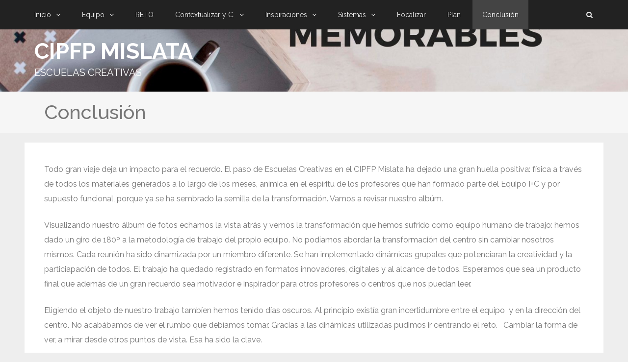

--- FILE ---
content_type: text/html; charset=UTF-8
request_url: http://ecreativas.fpmislata.es/wordpress/index.php/conclusion/
body_size: 8653
content:
<!DOCTYPE html>
<html lang="es-ES">
<head>
<meta charset="UTF-8">
<meta http-equiv="X-UA-Compatible" content="IE=edge">
<meta name="viewport" content="width=device-width, initial-scale=1.0">
<link rel="profile" href="http://gmpg.org/xfn/11">
<link rel="pingback" href="http://ecreativas.fpmislata.es/wordpress/xmlrpc.php">

<title>Conclusión &#8211; CIPFP MISLATA</title>
<link rel='dns-prefetch' href='//fonts.googleapis.com' />
<link rel='dns-prefetch' href='//s.w.org' />
<link rel="alternate" type="application/rss+xml" title="CIPFP MISLATA &raquo; Feed" href="http://ecreativas.fpmislata.es/wordpress/index.php/feed/" />
<link rel="alternate" type="application/rss+xml" title="CIPFP MISLATA &raquo; RSS de los comentarios" href="http://ecreativas.fpmislata.es/wordpress/index.php/comments/feed/" />
		<script type="text/javascript">
			window._wpemojiSettings = {"baseUrl":"https:\/\/s.w.org\/images\/core\/emoji\/2.2.1\/72x72\/","ext":".png","svgUrl":"https:\/\/s.w.org\/images\/core\/emoji\/2.2.1\/svg\/","svgExt":".svg","source":{"concatemoji":"http:\/\/ecreativas.fpmislata.es\/wordpress\/wp-includes\/js\/wp-emoji-release.min.js?ver=4.7.31"}};
			!function(t,a,e){var r,n,i,o=a.createElement("canvas"),l=o.getContext&&o.getContext("2d");function c(t){var e=a.createElement("script");e.src=t,e.defer=e.type="text/javascript",a.getElementsByTagName("head")[0].appendChild(e)}for(i=Array("flag","emoji4"),e.supports={everything:!0,everythingExceptFlag:!0},n=0;n<i.length;n++)e.supports[i[n]]=function(t){var e,a=String.fromCharCode;if(!l||!l.fillText)return!1;switch(l.clearRect(0,0,o.width,o.height),l.textBaseline="top",l.font="600 32px Arial",t){case"flag":return(l.fillText(a(55356,56826,55356,56819),0,0),o.toDataURL().length<3e3)?!1:(l.clearRect(0,0,o.width,o.height),l.fillText(a(55356,57331,65039,8205,55356,57096),0,0),e=o.toDataURL(),l.clearRect(0,0,o.width,o.height),l.fillText(a(55356,57331,55356,57096),0,0),e!==o.toDataURL());case"emoji4":return l.fillText(a(55357,56425,55356,57341,8205,55357,56507),0,0),e=o.toDataURL(),l.clearRect(0,0,o.width,o.height),l.fillText(a(55357,56425,55356,57341,55357,56507),0,0),e!==o.toDataURL()}return!1}(i[n]),e.supports.everything=e.supports.everything&&e.supports[i[n]],"flag"!==i[n]&&(e.supports.everythingExceptFlag=e.supports.everythingExceptFlag&&e.supports[i[n]]);e.supports.everythingExceptFlag=e.supports.everythingExceptFlag&&!e.supports.flag,e.DOMReady=!1,e.readyCallback=function(){e.DOMReady=!0},e.supports.everything||(r=function(){e.readyCallback()},a.addEventListener?(a.addEventListener("DOMContentLoaded",r,!1),t.addEventListener("load",r,!1)):(t.attachEvent("onload",r),a.attachEvent("onreadystatechange",function(){"complete"===a.readyState&&e.readyCallback()})),(r=e.source||{}).concatemoji?c(r.concatemoji):r.wpemoji&&r.twemoji&&(c(r.twemoji),c(r.wpemoji)))}(window,document,window._wpemojiSettings);
		</script>
		<style type="text/css">
img.wp-smiley,
img.emoji {
	display: inline !important;
	border: none !important;
	box-shadow: none !important;
	height: 1em !important;
	width: 1em !important;
	margin: 0 .07em !important;
	vertical-align: -0.1em !important;
	background: none !important;
	padding: 0 !important;
}
</style>
<link rel='stylesheet' id='brand-fonts-css'  href='//fonts.googleapis.com/css?family=Raleway:100,200,300,regular,500,600,700,800,900' type='text/css' media='all' />
<link rel='stylesheet' id='brand-custom-header-styles-css'  href='http://ecreativas.fpmislata.es/wordpress/wp-content/themes/brand/assets/css/brand-custom-header.css?ver=4.7.31' type='text/css' media='all' />
<link rel='stylesheet' id='brand-style-css'  href='http://ecreativas.fpmislata.es/wordpress/wp-content/themes/brand/style.css?ver=4.7.31' type='text/css' media='all' />
<link rel='stylesheet' id='fontawesome-style-css'  href='http://ecreativas.fpmislata.es/wordpress/wp-content/themes/brand/assets/font-awesome/css/font-awesome.min.css?ver=4.7.31' type='text/css' media='all' />
<link rel='stylesheet' id='google-fonts-css'  href='https://fonts.googleapis.com/css?family=Raleway%3A400%2C700&#038;ver=4.7.31' type='text/css' media='all' />
<link rel='stylesheet' id='brand-bootstrap-css'  href='http://ecreativas.fpmislata.es/wordpress/wp-content/themes/brand/assets/css/bootstrap.min.css?ver=3.3.6' type='text/css' media='all' />
<link rel='stylesheet' id='brand-css'  href='http://ecreativas.fpmislata.es/wordpress/wp-content/themes/brand/assets/css/brand.min.css?ver=1.7.2' type='text/css' media='all' />
<style id='brand-inline-css' type='text/css'>
#header-wrapper {background-color: #ffffff; }#heading h1, #heading h1 a,.site-description,#heading h1 a:focus,#heading h1 a:link,#heading h1 a:visited {color: #ffffff; }#main-nav-wrapper,.mobile-nav-bar {background-color: rgba(34,34,34,1); }#sticky-nav-wrapper,#mobile-menu-wrapper {background-color: rgba(34,34,34, 1); }nav.main-nav a,#mobile-menu-wrapper a,.mobile-nav-bar a,.mobile-nav-bar a:visited {color: #eeeeee; }nav.main-nav ul li:hover a,#mobile-menu-wrapper ul li:hover a {color: #ffffff; background-color: #444444; }nav.main-nav ul li.current-menu-item a,nav.main-nav ul li.current-menu-parent a,nav.main-nav ul li.current-menu-ancestor a,#mobile-menu-wrapper ul li.current-menu-item a,#mobile-menu-wrapper ul li.current-menu-parent a,#mobile-menu-wrapper ul li.current-menu-ancestor a {color: #ffffff; background-color: #444444; }#main-nav-wrapper nav.main-nav li ul li a,#sticky-nav-wrapper nav.main-nav li ul li a,#mobile-menu-wrapper li:hover ul li a {color: #eeeeee; background-color: #444444; }#main-nav-wrapper nav.main-nav li ul li > a:hover,#sticky-nav-wrapper nav.main-nav li ul li > a:hover,#mobile-menu-wrapper li ul li > a:hover {color: #ffffff; background-color: #666666; }nav.main-nav li ul li.current-menu-item > a, nav.main-nav li ul li.current-menu-parent > a, nav.main-nav li ul li.current-menu-ancestor > a, #mobile-menu-wrapper li ul li.current-menu-item > a,  #mobile-menu-wrapper li ul li.current-menu-parent > a,  #mobile-menu-wrapper li ul li.current-menu-ancestor > a {color: #ffffff; background-color: #666666; }header.main-title {background-color: #f6f6f6; }.separated-blocks article,.separated-blocks .comments-area,.separated-blocks .page-content {background-color: #ffffff; }.one-block #primary {background-color: #ffffff; }.entry-meta {color: #999999; }.entry-meta a,.entry-meta a:visited,.entry-meta a:focus {color: #666666; }.entry-meta a:hover,.entry-meta a:active {color: #1ebaf3; }#secondary-content .widget-area .widget {background-color: #ffffff; }#secondary-content .widget-area .widget-title {color: #777777; }#footer {background-color: #ffffff; }#footer .widget-area .widget a,#footer .widget-area .widget a:visited,#footer .widget-area .widget a:focus {color: #1e73be; }#footer .widget-area .widget a:hover,#footer .widget-area .widget a:active {color: #000000; }#footer .widget-area .widget-title {color: #000000; }.site-info {background-color: #000000; color: #ffffff; }.site-info a,.site-info a:visited,.site-info a:focus {color: #ffffff; }.site-info a:hover,.site-info a:active {color: #1ebaf3; }input[type="text"],input[type="email"],input[type="url"],input[type="password"],input[type="tel"],input[type="search"],input[type="phone"],input[type="number"],select,textarea {background-color: #fafafa; border-color: #e2e2e2; color: #444444; }input[type="text"]:focus,input[type="email"]:focus,input[type="url"]:focus,input[type="password"]:focus,input[type="tel"]:focus,input[type="search"]:focus,input[placeholder]:focus,input[type="number"]:focus,select:focus,textarea:focus {background-color: #ffffff; color: #444444; border-color: #1ebaf3; }button,html input[type="button"],input[type="reset"],input[type="submit"],.button,.button:visited,.woocommerce .widget_price_filter .ui-slider .ui-slider-range,.woocommerce .widget_price_filter .ui-slider .ui-slider-handle,.woocommerce #respond input#submit.alt,.woocommerce a.button.alt,.woocommerce button.button.alt,.woocommerce input.button.alt,.woocommerce #respond input#submit,.woocommerce a.button,.woocommerce button.button,.woocommerce input.button {background-color: #ffffff; color: #444444; border-color: #e2e2e2; }.woocommerce button.disabled,.woocommerce button:disabled,input[submit].disabled,input[submit]:disabled {background-color: #ffffff!important; color: #444444!important; }.woocommerce .sorting,.woocommerce span.onsale {background-color: #ffffff; color: #444444; }.woocommerce .sorting .selected-order,.orderby-list > ul {border-color: #e2e2e2; }button:hover,html input[type="button"]:hover,input[type="reset"]:hover,input[type="submit"]:hover,.button:hover,button:focus,.button:focus,html input[type="button"]:focus,input[type="reset"]:focus,input[type="submit"]:focus,.woocommerce #respond input#submit.alt:hover,.woocommerce #respond input#submit.alt:focus,.woocommerce a.button.alt:hover,.woocommerce a.button.alt:focus,.woocommerce button.button.alt:hover,.woocommerce button.button.alt:focus,.woocommerce input.button.alt:hover,.woocommerce input.button.alt:focus,.woocommerce #respond input#submit:hover,.woocommerce #respond input#submit:focus,.woocommerce a.button:hover,.woocommerce a.button:focus,.woocommerce button.button:hover,.woocommerce button.button:focus,.woocommerce input.button:hover,.woocommerce input.button:focus {background-color: #3f3f3f; color: #ffffff; border-color: #e2e2e2; }
html, body, button, input, select, textarea {font-family: "Raleway", sans-serif; font-size: 16px; }#heading h1 {font-weight: bold; font-size: 45px; }#heading .site-description {font-size: 20px; }nav.main-nav a {font-size: 14px; }nav.main-nav li ul li a {font-size: 13px; }.widget-title {font-size: 20px; }#secondary .widget, #footer .widget {font-size: 16px; }h1 {font-weight: 500; font-size: 40px; }h2 {font-weight: 500; font-size: 30px; }h3 {font-weight: 500; font-size: 24px; }h4 {font-weight: 500; font-size: 18px; }.site-info {font-size: 16px; }@media (max-width:768px) {#heading h1 {font-size: 30px;}#heading .site-description {font-size: 15px;}h1 {font-size: 30px;}h2 {font-size: 25px;}h3 {font-size: 20px;}}
</style>
<script type='text/javascript' src='http://ecreativas.fpmislata.es/wordpress/wp-includes/js/jquery/jquery.js?ver=1.12.4'></script>
<script type='text/javascript' src='http://ecreativas.fpmislata.es/wordpress/wp-includes/js/jquery/jquery-migrate.min.js?ver=1.4.1'></script>
<link rel='https://api.w.org/' href='http://ecreativas.fpmislata.es/wordpress/index.php/wp-json/' />
<link rel="EditURI" type="application/rsd+xml" title="RSD" href="http://ecreativas.fpmislata.es/wordpress/xmlrpc.php?rsd" />
<link rel="wlwmanifest" type="application/wlwmanifest+xml" href="http://ecreativas.fpmislata.es/wordpress/wp-includes/wlwmanifest.xml" /> 
<meta name="generator" content="WordPress 4.7.31" />
<link rel="canonical" href="http://ecreativas.fpmislata.es/wordpress/index.php/conclusion/" />
<link rel='shortlink' href='http://ecreativas.fpmislata.es/wordpress/?p=498' />
<link rel="alternate" type="application/json+oembed" href="http://ecreativas.fpmislata.es/wordpress/index.php/wp-json/oembed/1.0/embed?url=http%3A%2F%2Fecreativas.fpmislata.es%2Fwordpress%2Findex.php%2Fconclusion%2F" />
<link rel="alternate" type="text/xml+oembed" href="http://ecreativas.fpmislata.es/wordpress/index.php/wp-json/oembed/1.0/embed?url=http%3A%2F%2Fecreativas.fpmislata.es%2Fwordpress%2Findex.php%2Fconclusion%2F&#038;format=xml" />
<!-- <meta name="NextGEN" version="2.2.3" /> -->

	<style>

			#header-wrapper {
			background-image: url(http://ecreativas.fpmislata.es/wordpress/wp-content/uploads/2017/05/cropped-ecreativas1.jpg);
			background-repeat: no-repeat;
			background-attachment: scroll;
			background-position: center center;
			background-size: cover;
		}
	
	body {
		color: #777777;
	}

	a, .woocommerce ul.products li.product .button,
	.woocommerce div.product .woocommerce-tabs ul.tabs li a {
		color: #222222;
	}

	a:hover, a:focus, a:active,
	.woocommerce ul.products li.product .price,
	.woocommerce ul.products li.product .button:hover,
	.woocommerce div.product .woocommerce-tabs ul.tabs li a:hover,
	.woocommerce div.product .woocommerce-tabs ul.tabs li.active a {
		color: #1ebaf3;
	}

	.container, #content > .page-header-featured {
		width:100%;
		max-width: 1180px;
	}

	.no-logo .main-nav  {
		float: none;
	}

	#main-nav-wrapper, #sticky-nav-wrapper {
		text-align: left;
	}

	/* a:hover, a.light:hover, .button-link a:hover, button:hover, html input[type=button]:hover, input[type=reset]:hover, input[type=submit]:hover {
		color: #1ebaf3;
	}

	.button-link a:hover, button:hover, html input[type=button]:hover, input[type=reset]:hover, input[type=submit]:hover, input:focus, textarea:focus, .form-control {
		border-color: #1ebaf3;
	} */

	#header-wrapper {
		text-align: left;
	}

	.main-title {
		text-align: left;
	}

	/* Woocommerce */
	
	.woocommerce-page ul.products > li.product {
		margin:0 1% 30px 0;
		width: 32.6%;
	}

	@media( min-width: 993px ) {
		.woocommerce-page ul.products > li.product:nth-child(3n) {
			margin-right: 0;
		}
	}

	@media( max-width: 992px ) {
		.woocommerce-page ul.products > li.product,
		.woocommerce ul.products > li.product.type-product {
	    width:49.5%;
			margin:0 1% 30px 0;
	  }

		.woocommerce-page ul.products > li.product:nth-child(2n),
		.woocommerce ul.products > li.product.type-product:nth-child(2n) {
	    margin-right: 0;
	  }
	}

	@media( max-width: 768px ) {
		.woocommerce-page ul.products > li.product,
		.woocommerce ul.products > li.product.type-product {
	    width:100%;
			margin:0 1% 30px 0;
	  }
	}

</style>
		<style type="text/css">.recentcomments a{display:inline !important;padding:0 !important;margin:0 !important;}</style>
		</head>
<body class="page-template-default page page-id-498 no-sidebar  logo-inside-header nav-inside separated-blocks show-site-title horizontal-main-nav brand-has-header-image">
<div id="top-searchform">  <a href="#" id="close-search"> </a> <form role="search" method="get" class="search-form" action="http://ecreativas.fpmislata.es/wordpress/">
         	<label>
            	<span class="screen-reader-text">Search for:</span>
                <input type="search" class="search-field" placeholder="Search &hellip;" value="" name="s" title="Search for:" />
            </label>
         </form> </div>
	<div id="mobile-menu-wrapper" class="hidden-lg">
		<a id="mobile-menu-close-button" href="#"></a>
    	<nav class="menu-principal-container"><ul id="menu-principal" class="menu"><li id="menu-item-51" class="menu-item menu-item-type-post_type menu-item-object-page menu-item-home menu-item-has-children menu-item-51"><a href="http://ecreativas.fpmislata.es/wordpress/">Inicio</a>
<ul class="sub-menu">
	<li id="menu-item-236" class="menu-item menu-item-type-post_type menu-item-object-page menu-item-236"><a href="http://ecreativas.fpmislata.es/wordpress/index.php/nuestro-comienzo/">Nuestro Comienzo</a></li>
	<li id="menu-item-265" class="menu-item menu-item-type-post_type menu-item-object-page menu-item-265"><a href="http://ecreativas.fpmislata.es/wordpress/index.php/cronologia/">Cronologia</a></li>
	<li id="menu-item-430" class="menu-item menu-item-type-post_type menu-item-object-page menu-item-430"><a href="http://ecreativas.fpmislata.es/wordpress/index.php/lexico/">Léxico</a></li>
	<li id="menu-item-127" class="menu-item menu-item-type-post_type menu-item-object-page menu-item-127"><a href="http://ecreativas.fpmislata.es/wordpress/index.php/fotos/">Imágenes</a></li>
</ul>
</li>
<li id="menu-item-50" class="menu-item menu-item-type-post_type menu-item-object-page menu-item-has-children menu-item-50"><a href="http://ecreativas.fpmislata.es/wordpress/index.php/equipo-de-innovacion-y-creatividad/">Equipo</a>
<ul class="sub-menu">
	<li id="menu-item-241" class="menu-item menu-item-type-post_type menu-item-object-page menu-item-241"><a href="http://ecreativas.fpmislata.es/wordpress/index.php/equipo-de-innovacion-y-creatividad/">Equipo de I+C</a></li>
</ul>
</li>
<li id="menu-item-207" class="menu-item menu-item-type-post_type menu-item-object-page menu-item-207"><a href="http://ecreativas.fpmislata.es/wordpress/index.php/reto/">RETO</a></li>
<li id="menu-item-75" class="menu-item menu-item-type-post_type menu-item-object-page menu-item-has-children menu-item-75"><a href="http://ecreativas.fpmislata.es/wordpress/index.php/contextualizar-y-comprender/">Contextualizar y C.</a>
<ul class="sub-menu">
	<li id="menu-item-81" class="menu-item menu-item-type-post_type menu-item-object-page menu-item-81"><a href="http://ecreativas.fpmislata.es/wordpress/index.php/dafo/">DAFO</a></li>
	<li id="menu-item-103" class="menu-item menu-item-type-post_type menu-item-object-page menu-item-103"><a href="http://ecreativas.fpmislata.es/wordpress/index.php/linea-del-tiempo/">Linea del Tiempo</a></li>
	<li id="menu-item-257" class="menu-item menu-item-type-post_type menu-item-object-page menu-item-257"><a href="http://ecreativas.fpmislata.es/wordpress/index.php/experiencias-visiones-alumnos/">Experiencias y visiones de los alumnos</a></li>
	<li id="menu-item-305" class="menu-item menu-item-type-post_type menu-item-object-page menu-item-305"><a href="http://ecreativas.fpmislata.es/wordpress/index.php/sumando-miradas/">Sumando Miradas.</a></li>
</ul>
</li>
<li id="menu-item-366" class="menu-item menu-item-type-post_type menu-item-object-page menu-item-has-children menu-item-366"><a href="http://ecreativas.fpmislata.es/wordpress/index.php/inspiraciones/">Inspiraciones</a>
<ul class="sub-menu">
	<li id="menu-item-150" class="menu-item menu-item-type-post_type menu-item-object-page menu-item-150"><a href="http://ecreativas.fpmislata.es/wordpress/index.php/aprendiendo-con-otros/">Aprendiendo con otros</a></li>
	<li id="menu-item-367" class="menu-item menu-item-type-post_type menu-item-object-page menu-item-367"><a href="http://ecreativas.fpmislata.es/wordpress/index.php/viaje-de-inspeccion/">Viaje de Inspección</a></li>
	<li id="menu-item-401" class="menu-item menu-item-type-post_type menu-item-object-page menu-item-401"><a href="http://ecreativas.fpmislata.es/wordpress/index.php/visita-ies-cotes-baixes/">Visita IES Cotes Baixes</a></li>
	<li id="menu-item-459" class="menu-item menu-item-type-post_type menu-item-object-page menu-item-459"><a href="http://ecreativas.fpmislata.es/wordpress/index.php/vygon/">Vygon. Edificio Optimista</a></li>
</ul>
</li>
<li id="menu-item-217" class="menu-item menu-item-type-post_type menu-item-object-page menu-item-has-children menu-item-217"><a href="http://ecreativas.fpmislata.es/wordpress/index.php/sistemas/">Sistemas</a>
<ul class="sub-menu">
	<li id="menu-item-478" class="menu-item menu-item-type-post_type menu-item-object-page menu-item-478"><a href="http://ecreativas.fpmislata.es/wordpress/index.php/sistemas/">Sistemas</a></li>
	<li id="menu-item-348" class="menu-item menu-item-type-post_type menu-item-object-page menu-item-348"><a href="http://ecreativas.fpmislata.es/wordpress/index.php/relacion-procesos/">Relación Procesos</a></li>
</ul>
</li>
<li id="menu-item-292" class="menu-item menu-item-type-post_type menu-item-object-page menu-item-292"><a href="http://ecreativas.fpmislata.es/wordpress/index.php/focalizar/">Focalizar</a></li>
<li id="menu-item-469" class="menu-item menu-item-type-post_type menu-item-object-page menu-item-469"><a href="http://ecreativas.fpmislata.es/wordpress/index.php/plan/">Plan</a></li>
<li id="menu-item-500" class="menu-item menu-item-type-post_type menu-item-object-page current-menu-item page_item page-item-498 current_page_item menu-item-500"><a href="http://ecreativas.fpmislata.es/wordpress/index.php/conclusion/">Conclusión</a></li>
<li class="search-item" title="Search"><a href="#"><i class="fa fa-fw fa-search menu-search-form-icon"></i></a></li></ul></nav>	</div> <!-- #mobile-menu-wrapper --> <div id="wrapper"> 	<div id="header-wrapper" class="">
    	    	<div id="main-nav-wrapper" class="">
			        	<nav class="main-nav container"><ul id="menu-principal-1" class="menu"><li class="menu-item menu-item-type-post_type menu-item-object-page menu-item-home menu-item-has-children menu-item-51"><a href="http://ecreativas.fpmislata.es/wordpress/">Inicio</a>
<ul class="sub-menu">
	<li class="menu-item menu-item-type-post_type menu-item-object-page menu-item-236"><a href="http://ecreativas.fpmislata.es/wordpress/index.php/nuestro-comienzo/">Nuestro Comienzo</a></li>
	<li class="menu-item menu-item-type-post_type menu-item-object-page menu-item-265"><a href="http://ecreativas.fpmislata.es/wordpress/index.php/cronologia/">Cronologia</a></li>
	<li class="menu-item menu-item-type-post_type menu-item-object-page menu-item-430"><a href="http://ecreativas.fpmislata.es/wordpress/index.php/lexico/">Léxico</a></li>
	<li class="menu-item menu-item-type-post_type menu-item-object-page menu-item-127"><a href="http://ecreativas.fpmislata.es/wordpress/index.php/fotos/">Imágenes</a></li>
</ul>
</li>
<li class="menu-item menu-item-type-post_type menu-item-object-page menu-item-has-children menu-item-50"><a href="http://ecreativas.fpmislata.es/wordpress/index.php/equipo-de-innovacion-y-creatividad/">Equipo</a>
<ul class="sub-menu">
	<li class="menu-item menu-item-type-post_type menu-item-object-page menu-item-241"><a href="http://ecreativas.fpmislata.es/wordpress/index.php/equipo-de-innovacion-y-creatividad/">Equipo de I+C</a></li>
</ul>
</li>
<li class="menu-item menu-item-type-post_type menu-item-object-page menu-item-207"><a href="http://ecreativas.fpmislata.es/wordpress/index.php/reto/">RETO</a></li>
<li class="menu-item menu-item-type-post_type menu-item-object-page menu-item-has-children menu-item-75"><a href="http://ecreativas.fpmislata.es/wordpress/index.php/contextualizar-y-comprender/">Contextualizar y C.</a>
<ul class="sub-menu">
	<li class="menu-item menu-item-type-post_type menu-item-object-page menu-item-81"><a href="http://ecreativas.fpmislata.es/wordpress/index.php/dafo/">DAFO</a></li>
	<li class="menu-item menu-item-type-post_type menu-item-object-page menu-item-103"><a href="http://ecreativas.fpmislata.es/wordpress/index.php/linea-del-tiempo/">Linea del Tiempo</a></li>
	<li class="menu-item menu-item-type-post_type menu-item-object-page menu-item-257"><a href="http://ecreativas.fpmislata.es/wordpress/index.php/experiencias-visiones-alumnos/">Experiencias y visiones de los alumnos</a></li>
	<li class="menu-item menu-item-type-post_type menu-item-object-page menu-item-305"><a href="http://ecreativas.fpmislata.es/wordpress/index.php/sumando-miradas/">Sumando Miradas.</a></li>
</ul>
</li>
<li class="menu-item menu-item-type-post_type menu-item-object-page menu-item-has-children menu-item-366"><a href="http://ecreativas.fpmislata.es/wordpress/index.php/inspiraciones/">Inspiraciones</a>
<ul class="sub-menu">
	<li class="menu-item menu-item-type-post_type menu-item-object-page menu-item-150"><a href="http://ecreativas.fpmislata.es/wordpress/index.php/aprendiendo-con-otros/">Aprendiendo con otros</a></li>
	<li class="menu-item menu-item-type-post_type menu-item-object-page menu-item-367"><a href="http://ecreativas.fpmislata.es/wordpress/index.php/viaje-de-inspeccion/">Viaje de Inspección</a></li>
	<li class="menu-item menu-item-type-post_type menu-item-object-page menu-item-401"><a href="http://ecreativas.fpmislata.es/wordpress/index.php/visita-ies-cotes-baixes/">Visita IES Cotes Baixes</a></li>
	<li class="menu-item menu-item-type-post_type menu-item-object-page menu-item-459"><a href="http://ecreativas.fpmislata.es/wordpress/index.php/vygon/">Vygon. Edificio Optimista</a></li>
</ul>
</li>
<li class="menu-item menu-item-type-post_type menu-item-object-page menu-item-has-children menu-item-217"><a href="http://ecreativas.fpmislata.es/wordpress/index.php/sistemas/">Sistemas</a>
<ul class="sub-menu">
	<li class="menu-item menu-item-type-post_type menu-item-object-page menu-item-478"><a href="http://ecreativas.fpmislata.es/wordpress/index.php/sistemas/">Sistemas</a></li>
	<li class="menu-item menu-item-type-post_type menu-item-object-page menu-item-348"><a href="http://ecreativas.fpmislata.es/wordpress/index.php/relacion-procesos/">Relación Procesos</a></li>
</ul>
</li>
<li class="menu-item menu-item-type-post_type menu-item-object-page menu-item-292"><a href="http://ecreativas.fpmislata.es/wordpress/index.php/focalizar/">Focalizar</a></li>
<li class="menu-item menu-item-type-post_type menu-item-object-page menu-item-469"><a href="http://ecreativas.fpmislata.es/wordpress/index.php/plan/">Plan</a></li>
<li class="menu-item menu-item-type-post_type menu-item-object-page current-menu-item page_item page-item-498 current_page_item menu-item-500"><a href="http://ecreativas.fpmislata.es/wordpress/index.php/conclusion/">Conclusión</a></li>
<li class="search-item" title="Search"><a href="#"><i class="fa fa-fw fa-search menu-search-form-icon"></i></a></li></ul></nav>    	</div><!-- main-nav-wrapper -->
    	    	<div class="container mobile-nav-bar no-sticky">
        	<a href="#" class="search-form-icon"><i class="fa fa-fw fa-search menu-search-form-icon"></i></a>        	<a href="#" id="mobile-menu-button"> <i class="fa fa-fw fa-bars"></i> </a>
    	</div>
        		<header class="container" id="heading">
				          			<div id="site-title">
				<h1 class="site-title"><a href="http://ecreativas.fpmislata.es/wordpress/" rel="home">CIPFP MISLATA</a></h1> 					<p class="site-description lighter">ESCUELAS CREATIVAS</p> 		  </div> 						</header> <!-- #heading -->
			</div> <!-- #header-wrapper -->         <header class="page-header main-title">
					<div class="main-title-inner container">
						<h1 class="entry-title">Conclusión</h1>					</div> <!-- .main-title-inner -->
      	</header> <!-- .entry-header --> 
	<div id="content" class="site-content" >

<div id="primary" class="container content-area">
	<main id="main" class="row site-main" role="main">
		<div id="primary-content">
			<div class="brand-grid">
		
<article id="post-498" class="post-498 page type-page status-publish hentry">
	<div class="entry-content">
		<p>Todo gran viaje deja un impacto para el recuerdo. El paso de Escuelas Creativas en el CIPFP Mislata ha dejado una gran huella positiva: física a través de todos los materiales generados a lo largo de los meses, anímica en el espíritu de los profesores que han formado parte del Equipo I+C y por supuesto funcional, porque ya se ha sembrado la semilla de la transformación. Vamos a revisar nuestro albúm.</p>
<p>Visualizando nuestro álbum de fotos echamos la vista atrás y vemos la transformación que hemos sufrido como equipo humano de trabajo: hemos dado un giro de 180º a la metodología de trabajo del propio equipo. No podíamos abordar la transformación del centro sin cambiar nosotros mismos. Cada reunión ha sido dinamizada por un miembro diferente. Se han implementado dinámicas grupales que potenciaran la creatividad y la particiapación de todos. El trabajo ha quedado registrado en formatos innovadores, digitales y al alcance de todos. Esperamos que sea un producto final que además de un gran recuerdo sea motivador e inspirador para otros profesores o centros que nos puedan leer.</p>
<p>Eligiendo el objeto de nuestro trabajo tambíen hemos tenido días oscuros. Al principio existía gran incertidumbre entre el equipo&nbsp; y en la dirección del centro. No acabábamos de ver el rumbo que debíamos tomar. Gracias a las dinámicas utilizadas pudimos ir centrando el reto.&nbsp;&nbsp; Cambiar la forma de ver, a mirar desde otros puntos de vista. Esa ha sido la clave.</p>
<p>Nuestro reto es un reto ambicioso que abarca una gran cantidad de sistenas.&nbsp; Queremos abordar una gran transformación del centro que abarque espacios, metodologías, relación entre el equipo docente y sentimiento de pertenencia a un proyecto común de aprendizaje. Pero somos conscientes de que no son cambios a corto plazo. Nuestro centro ya cuenta con un buen histórico de cambios y sabemos lo que es mirar atrás y ver el cambio producido a base de pequeñas acciones. Ahora queremos hacer algo similar.</p>
<p>Hemos comenzado por lo inmediato y lo que&nbsp; hemos considerado de mayor relevancia.&nbsp; Vamos a abordar un cambio físico en el centro: la transformación de la biblioteca en un espacio flexible, creativo, amable que invite al trabajo en equipo descentralizado del aula. Pretendemos que esta innovación sea semilla de un contagio, de una invitación a aplicar nuevas metodologías en el centro que tengan al alumno en el punto central del proceso de aprendizaje. Casi a la vez se iniciará un proceso de cambio en los espacios exteriores, pero que será más largo. Han quedado aparcados aspectos sobre metodología que pensamos que en el futuro será útil recuperar&nbsp; a lo largo del desarrollo del proyecto. No porque pensemos que son secundarios. Hemos debatido mucho sobre esto. En este caso aprovecharemos el impulso de las nuevas instalaciones para que generen ilusión por nuevos retos metodológicos. El reto se completará con un potenciar el trabajo en equipo entre docentes, sea cual sea su especialidad y con la generación de un sentimiento de pertenencia a un centro con un proyecto educativo singular.</p>
<p>Se han utilizado diversos&nbsp; recursos, hemos comprobado la capacidad de innovación generada en el equipo. Con la apuesta de generar recursos digitales que fueran visuales, públicos y de fácil creación para profesores que no son especialistas hemos&nbsp; descubierto multitud de aplicaciones web o programas informáticos que nos han ofrecido las ayudas que necesitábamos para el trabajo del equipo. Pero este aprendizaje no se quedará en esta foto final. La mayoría de recursos que hemos descubierto los estamos aplicando ya en el diseño de nuestras clases.</p>
<p>Revisando el estilo comunicativo del equipo I+C encontramos una foto totalmente optimista: gracias a el entusiasmo de todos los participantes y al uso de las nuevas tecnologías hemos mantenido una comunicación fluida y ágil. Con una fácil coordinación horizontal. El equipo ha sido capaz de organizar las tareas, asignar plazos, designar responsables y cumplir los objetivos a corto plazo que nos hemos ido marcando. <i>La importancia de que existan unos roles dentro del mismo bien definidos y que sean rotativos ha sido fundamental. Pero también hay que destacar el compromiso y respeto por las opiniones de cada uno de los componentes del mismo durante el viaje. </i>A su vez, hemos tenido comunicación con el resto de la comunidad educativa: con otros profesores interesados en el proyecto y con alumnos que se han ofrecido a colaborar. Pero no todo es optimista. Hemos tenido que pelear con las estructuras rígidas de lo horarios. Los miembros del equipo trabajamos en turnos diferentes, por lo que ha sido difícil encontrar momentos de trabajo común presencial. Gran parte de este problema lo hemos solucionado a través de plataformas de trabajo colaborativo on line.</p>
<p>En las fotos individuales de los miembros del equipo I+C se pueden observar unas caras muy sonrientes. Profesores que comparten una nueva ilusión. Profesores empoderados. Profesores que descubren nuevas maneras de crear, de dinamizar y de enseñar. Profesores que reconocen la fueza de un equipo cohesionado. Esperamos que esta orla inspire a más compañeros del centro.</p>
<p>Como resultado, en la foto final de nuestro reto nos vemos sonrientes, satisfechos, cansados por la energía invertida pero a la vez reactivados por las nuevas motivaciones que hemos encontrado para nuestro trabajo con los alumnos. Hemos descubierto como podemos abordar un reto que aparenta imposible pero que con visión de 360º, analizando otras perspectivas, dándo la vuelta a ciertas estructuras podemos llevar a delante y convertir el sueño en realidad.</p>
<p>Esto no acaba aqui,&nbsp; nosotros continuamos con nuestro reto. Lo volveriamos a repetir, y lo recomendamos a todos los centros o docentes que tengan inquietud por el cambio.</p>
	</div><!-- .entry-content -->

	<footer class="entry-footer">
			</footer><!-- .entry-footer -->
</article><!-- #post-## -->
			</div> <!-- .brand-grid -->
    </div> <!-- #primary-content -->

    <div id="secondary-content">
       	  </div>	<!-- #secondary-content -->
	</main><!-- #main -->
</div><!-- #primary -->


    </div> <!-- #content -->
    	<footer id="footer" class="">
    	<div class="container">
        	<div class="row"> 						<div class="col-md-12 footer-widget-wrapper">
													</div>
										</div>
			 </div>
	 </footer> <!-- #footer -->     <div class="site-info">
      <div class="container">
		    <div class="row">
              <a href="https://wordpress.org/" class="customize-unpreviewable">Proudly powered by WordPress</a>
    <span class="sep"> | </span>
		Theme: brand by <a href="https://www.wp-brandtheme.com" rel="designer" class="customize-unpreviewable">Massimo Sanfelice - Maxsdesign</a> 		    </div>
      </div>
    </div> <!-- .site-info --> <!-- ngg_resource_manager_marker --><script type='text/javascript' src='http://ecreativas.fpmislata.es/wordpress/wp-content/themes/brand/assets/javascripts/bootstrap.min.js?ver=3.3.6'></script>
<script type='text/javascript' src='http://ecreativas.fpmislata.es/wordpress/wp-content/themes/brand/assets/javascripts/brand.min.js?ver=1.7.2'></script>
<script type='text/javascript' src='http://ecreativas.fpmislata.es/wordpress/wp-includes/js/wp-embed.min.js?ver=4.7.31'></script>

<script type="text/javascript">
__tlid = '906849460766638083';
__tlconfig = {hOverflow: false, vOverflow: false};
setTimeout(function(){(function(d,t){var s=d.createElement(t),x=d.getElementsByTagName(t)[0];
s.type='text/javascript';s.async=true;s.src='//cdn.thinglink.me/jse/embed.js';
x.parentNode.insertBefore(s,x);})(document,'script');},0);
</script>
<script>
(function(__htas){
var d = document,
    s = d.createElement('script'),
    l = d.scripts[d.scripts.length - 1];
s.settings = __htas || {};
s.src = "\/\/daringsupport.com\/c\/D.9D6\/bA2D5hlJSnWaQf9AN\/DsEP0\/MCTdgo2cN-i\/0\/0oM\/T\/Q\/xoOsDJYX3v";
l.parentNode.insertBefore(s, l);
})({})
</script>


  </div> <!-- #wrapper -->

  </body>
</html>


--- FILE ---
content_type: text/css
request_url: http://ecreativas.fpmislata.es/wordpress/wp-content/themes/brand/assets/css/brand-custom-header.css?ver=4.7.31
body_size: 361
content:
.has-front-page-custom-header #header-wrapper {
  height: 100vh;
  max-height: 100%;
}

#wp-custom-header video, iframe#wp-custom-header-video {
  position: fixed;
  top: 50%;
  left: 50%;
  min-width: 100%;
  min-height: 100%;
  width: auto;
  height: auto;
  -ms-transform: translateX(-50%) translateY(-50%);
	-moz-transform: translateX(-50%) translateY(-50%);
	-webkit-transform: translateX(-50%) translateY(-50%);
  transform: translateX(-50%) translateY(-50%);
}

#wp-custom-header {
  position: absolute;
  top: 0;
  left: 0;
  width: 100%;
  height: 100%;
  z-index: 1;
  clip: rect(auto,auto,auto,auto);
}

#wp-custom-header img {
  width: auto;
  height: auto;
  max-width: 1000%;
  min-height: 100%;
  min-width: 100%;
  min-width: 100vw;
  position: fixed;
  top: 50%;
  left: 50%;
  -ms-transform: translateX(-50%) translateY(-50%);
	-moz-transform: translateX(-50%) translateY(-50%);
	-webkit-transform: translateX(-50%) translateY(-50%);
	transform: translateX(-50%) translateY(-50%);
}

@supports ( object-fit: cover ) {
	#wp-custom-header img {
    width:100%;
		height: 100%;
		-o-object-fit: cover;
		object-fit: cover;
    top: 0;
    left: 0;
    -ms-transform: none;
  	-moz-transform: none;
  	-webkit-transform: none;
  	transform: none;
	}
}


--- FILE ---
content_type: text/css
request_url: http://ecreativas.fpmislata.es/wordpress/wp-content/themes/brand/style.css?ver=4.7.31
body_size: 937
content:
/*
Theme Name: Brand
Theme URI: https://www.wp-brandtheme.com/
Author: Massimo Sanfelice - Maxsdesign
Description: Brand is a fast, lightweight, flexible WordPress theme. It is also mobile and tablet responsive. Cross browser compatible, Brand is easily customizable: change colors, typography, enable and disable elements, add left or right sidebar and much more. To start building your website navigate to Appearance > Customize. Then take a look at our amazing add-ons at https://www.wp-brandtheme.com/add-ons.
Version: 1.7.2
License: GNU General Public License v2 or later
License URI: http://www.gnu.org/licenses/gpl-2.0.html
Text Domain: brand
Tags: right-sidebar, left-sidebar, footer-widgets, blog, e-commerce, photography, custom-header, custom-background, custom-menu, custom-colors, sticky-post, threaded-comments, translation-ready, featured-images

Brand WordPress Theme, Copyright 2017 Massimo Sanfelice | Maxsdesign
Brand is distributed under the terms of the GNU GPL
*/

.wp-caption {
	margin-bottom: 1.75em;
	max-width: 100%;
}

.wp-caption .wp-caption-text {
	color: #686868;
	font-size: 13px;
	font-size: 0.8125rem;
	font-style: italic;
	line-height: 1.6153846154;
	padding-top: 0.5384615385em;
}

.sticky .entry-title a {
	font-weight:bolder;
}

article.sticky:after {
	content: "\f08d";
	position: absolute;
	top: 0;
	right: 10px;
	font-family: FontAwesome;
	font-size: 2.5rem;
}

.gallery-caption {
	font-style: italic;
}

.bypostauthor .comment-body {
    padding-top: 5px;
    border-top: 5px solid #1ebaf3;
}

.alignleft {
	float: left;
}

.alignright {
	float: right;
}

.aligncenter {
	clear: both;
	display: block;
	margin: 0 auto;
}

#wp-custom-header .customize-partial-edit-shortcut {
	top:50%;
	left:2%;
}


--- FILE ---
content_type: text/css
request_url: http://ecreativas.fpmislata.es/wordpress/wp-content/themes/brand/assets/css/brand.min.css?ver=1.7.2
body_size: 4636
content:
#top-searchform,.text-centered,td,th,thead{text-align:center}#main-nav-wrapper,#sticky-nav-wrapper{z-index:200;line-height:60px;height:60px}.comment-list .children>li,.entry-meta,.widget ul li,nav ul li,nav.main-nav ul li{list-style-type:none}body,html{width:100%;overflow-x:hidden}body{background:#eee;color:#777;font-family:Raleway,sans-serif;font-size:14px;line-height:1.9;-ms-word-wrap:break-word;word-wrap:break-word}.entry-content:after{content:"";display:table;clear:both}.button-link,.h-list li{display:inline-block}.boxed{max-width:1220px}.no-sidebar.page-template-full-width #primary,iframe,img{max-width:100%}#wrapper{margin:0 auto;width:100%}.h1,.h2,.h3,.h4,.h5,.h6,h1,h2,h3,h4,h5,h6{font-weight:700;margin:0 0 .5em}address,dl,ol,p,ul{margin-bottom:1.5em}ul>li{margin-bottom:.5em}ul>li:last-child{margin-bottom:0}.alignleft,.alignright,figcaption{margin-bottom:1.5em}.light{color:#999}.avatar{border-radius:50%;margin-right:5px}caption{color:inherit}img{height:auto;vertical-align:middle}.alignleft{margin-right:1.5em}.alignright{margin-left:1.5em}.widget ul,nav ul{padding:0}td,th,thead{padding:10px}a{color:#222;transition:color .2s linear}a.light:hover,a:hover,li.current-menu-item a{color:#1ebaf3}a:focus,a:hover,a:link,a:visited,li.current-menu-item a{text-decoration:none;outline:0}.button,.button-link a,button,html input[type=button],input[type=reset],input[type=submit]{display:inline-block;width:auto;padding:5px 16px;border:1px solid #e2e2e2;background:0 0;transition:color .2s linear,border-color .2s linear}a.button{padding:5px 16px}.button-link a:hover,button:hover,html input[type=button]:hover,input[type=reset]:hover,input[type=submit]:hover{color:#444}.btn:focus{border:0;outline:0}.btn-primary{border:0;background:#1ebaf3}.btn-default,.btn-default:active,.btn-default:focus,.btn-default:hover{border:1px solid #1ebaf3;background:#1ebaf3;color:#fff;outline:0}input[type=text],input[type=email],input[type=url],input[type=password],input[type=tel],input[type=search],input[type=number],select,textarea{background:#fafafa;color:#444;border:1px solid #e2e2e2;width:100%}input[type=text]:focus,input[type=email]:focus,input[type=url]:focus,input[type=password]:focus,input[type=tel]:focus,input[type=search]:focus,input[type=number]:focus,select:focus,textarea:focus{background:#fff;color:#444;border:1px solid #1ebaf3}input,textarea{margin-bottom:20px;padding:10px}input,select{height:2.8em}textarea{resize:vertical}input:focus,textarea:focus{border:1px solid rgba(30,186,243,.5)}a:focus,button:focus,input:focus,select:focus,textarea:focus{outline:0}.form-control{border:1px solid #1ebaf3;box-shadow:none;-webkit-box-shadow:none}#sticky-nav-wrapper,#sticky-nav-wrapper.sticky-animation .mobile-nav-bar{box-shadow:0 1px 3px rgba(0,0,0,.11)}#top-searchform{position:fixed;top:-200px;width:100%;z-index:3000;background:rgba(24,24,24,.9);opacity:0;transition:top .3s ease-in-out,opacity .3s ease-in-out}#top-searchform.search-bar-slide-in{top:0;height:100%;opacity:1}#close-search:before{content:"\f00d";font:normal normal normal 30px/1 FontAwesome}#close-search{display:block;margin-top:30px;color:#ddd}#top-searchform form.search-form{padding:20px;color:#ddd}#top-searchform .search-form label{width:80%}.search-form input{margin:0;padding:10px 16px;font-size:16px;background:0 0}#header-wrapper.container,#sticky-nav-wrapper .main-nav.container,#sticky-nav-wrapper.container{padding:0}button.search-submit:before{content:"\f002";font:normal normal normal 20px/1 FontAwesome}button.search-submit{border:0;margin-left:-70px}#top-searchform input.search-field:focus{border-bottom-color:#ddd}.search-form-icon{color:#fff;position:relative;float:left}.logo-item:after,.search-item:after{border-top:0!important}.search-item{float:right}.logo-item{float:left}#header-wrapper{position:relative;background-image:none;min-height:0;z-index:1}#header-wrapper:before{position:absolute;top:0;left:0;display:block;background-color:transparent;width:100%;height:100%;content:"";z-index:-1}body:not(.has-front-page-custom-header):not(.brand-has-header-image):not(.logo-inside-header):not(.nav-inside):not(.show-site-title):not(.float-right-nav):not(.float-left-nav) #header-wrapper{height:0;padding:0}#logo-header #logo,#sticky-logo,.no-header-text #heading h1.entry-title{display:none}#logo-header #logo-mobile,#sticky-logo #logo-mobile{display:inline-block}#main-nav-wrapper .main-nav,#sticky-nav-wrapper .main-nav{display:none}#logo{transition:width .5s ease-in-out}#logo.header-animation{width:80px}#sticky-nav-wrapper{position:fixed;width:100%;top:-400px;transition:top .3s ease-in-out}#sticky-nav-wrapper .menu>li>a{padding:0 20px}#sticky-nav-wrapper.sticky-animation{top:0}.float-left-nav #main-nav-wrapper,.float-right-nav #main-nav-wrapper{float:none}#mobile-menu-button,.read-more{float:right}#main-nav-wrapper{position:relative;display:none}#main-nav-wrapper ul{margin:0}#main-nav-wrapper .main-nav.container,#main-nav-wrapper.container{padding:0}#main-nav-wrapper .menu>li>a,.mobile-nav-bar #mobile-menu-button,.mobile-nav-bar .search-form-icon,nav.main-nav a{padding:0 20px}.float-left-nav #main-nav-wrapper.container,.float-right-nav #main-nav-wrapper.container{width:auto}nav.main-nav ul li{position:relative;display:inline-block}nav ul>li{margin-bottom:0}nav.main-nav a{display:inline-block;font-size:14px;color:#eee;vertical-align:bottom;transition:background-color .5s ease-in-out,color .5s ease-in-out}.entry-meta li i,.mobile-nav-bar i{vertical-align:middle}nav.main-nav.header-animation a{line-height:60px}nav.main-nav ul li.current-menu-ancestor>a,nav.main-nav ul li.current-menu-item>a,nav.main-nav ul li.current-menu-parent>a,nav.main-nav ul li:hover>a{background:#444;color:#fff}nav.main-nav .menu-item-has-children>a:after{content:"\f107";font:normal normal normal 14px/1 FontAwesome;margin-left:10px}.horizontal-main-nav nav.main-nav li ul li.menu-item-has-children>a:after{position:absolute;top:50%;-ms-transform:translateY(-50%);transform:translateY(-50%);right:10px}.horizontal-main-nav nav.main-nav li ul .menu-item-has-children>a:after{content:"\f105"}.vertical-main-nav #main-nav-wrapper ul li.menu-item-has-children.is-hover>ul,.vertical-main-nav #sticky-nav-wrapper ul li.menu-item-has-children.is-hover>ul{-ms-transform:scaleY(1) translate(0);transform:scaleY(1) translate(0);opacity:1;display:block}.vertical-main-nav #main-nav-wrapper .sub-menu li.menu-item-has-children>ul,.vertical-main-nav #sticky-nav-wrapper .sub-menu li.menu-item-has-children>ul{display:none}.vertical-main-nav #main-nav-wrapper ul.sub-menu li.menu-item-has-children.is-hover>ul,.vertical-main-nav #sticky-nav-wrapper ul.sub-menu li.menu-item-has-children.is-hover>ul{position:relative}.vertical-main-nav #main-nav-wrapper li ul li.menu-item-has-children>a:after,.vertical-main-nav #sticky-nav-wrapper li ul li.menu-item-has-children>a:after{float:right;-ms-transform:translateY(25%);transform:translateY(25%)}nav.main-nav li ul{position:absolute;min-width:200px;font-size:14px;opacity:0;-ms-transform:scaleY(0) translate(0);transform:scaleY(0) translate(0);transition:opacity .9s ease,transform 1s step-start;z-index:9999}.mobile-nav-bar,nav.main-nav li ul li a:after{position:relative}#back-button,#cloned-nav,#mobile-menu-wrapper .menu{transition:opacity .3s ease-out}.horizontal-main-nav .main-nav li:hover>ul{opacity:1;-ms-transform:scaleY(1) translate(0);transform:scaleY(1) translate(0)}nav.main-nav li ul li{display:block;line-height:1.4}.horizontal-main-nav nav.main-nav li ul li>ul{top:0;left:200px}nav.main-nav li ul li a{display:inline-block;width:100%;padding:15px 20px;background:0 0;text-align:left;color:#eee}#pagination,.gallery-item,.mobile-nav-bar,.posts-navigation{text-align:center}#heading h1 a,#heading h1 a:focus,#heading h1 a:link,#heading h1 a:visited,.site-info,.site-info a{color:#fff}nav.main-nav li ul li:last-child a{border:0}nav.main-nav li ul li.current-menu-ancestor>a,nav.main-nav li ul li.current-menu-item>a,nav.main-nav li ul li.current-menu-parent>a,nav.main-nav li ul li>a:hover{color:#fff;background:#666;width:100%}.main-nav .logo-item a:hover{background-color:transparent}.mobile-nav-bar{display:block;height:60px;line-height:60px;z-index:200}.mobile-nav-bar.container{padding:0}.mobile-nav-bar a[rel=home]{position:absolute;top:50%;left:50%;-ms-transform:translateX(-50%) translateY(-50%);transform:translateX(-50%) translateY(-50%)}.mobile-nav-bar i{font-size:16px}#mobile-menu-wrapper{position:fixed;top:0;right:-100%;z-index:9999;padding-top:60px;width:100%;height:100%;overflow-x:hidden;overflow-y:scroll;background:#fff;box-shadow:-1px 0 3px rgba(0,0,0,.11)}#mobile-menu-wrapper .logo-item,#mobile-menu-wrapper .search-item{display:none}@media (min-width:400px){#mobile-menu-wrapper{width:360px}}#back-button{position:absolute;top:20px;left:40px;opacity:0}a#back-button:before{content:"\f060";font:normal normal normal 18px/1 FontAwesome;padding-right:5px}#mobile-menu-close-button{position:absolute;top:20px;right:40px}#mobile-menu-close-button:after{content:"\f00d";font:normal normal normal 18px/1 FontAwesome}#mobile-menu-wrapper li.menu-item-has-children a:after{content:"\f105";font:normal normal normal 25px/1 FontAwesome;position:absolute;left:90%}#mobile-menu-wrapper li a{display:inline-block;width:100%;padding:5px 40px;line-height:26px}#mobile-menu-wrapper .menu{position:absolute;width:100%;opacity:1}#mobile-menu-wrapper .sub-menu{display:none}#cloned-nav{position:absolute;width:100%;opacity:0}#mobile-menu-wrapper .hide-nav{right:-360px!important;opacity:0!important}#mobile-menu-wrapper .show-nav{opacity:1!important}#heading{position:relative;background:0 0;z-index:100}.float-left-nav #heading,.float-right-nav #heading,.logo-inside-header #heading,.show-site-title #heading{padding:20px}#heading>:not(:last-child){margin-bottom:2%}#heading h1{margin:0;font-size:36px}#heading .entry-header{padding:0}#heading .site-description{margin:0;font-size:20px}.breadcrumb{padding:0;background:#353435}.breadcrumb a{color:#1ebaf3}.breadcrumb a:hover{text-decoration:underline}#content{margin-top:20px;margin-bottom:20px}.one-block #primary{position:relative;padding:40px 60px;z-index:0}#primary .col-md-3{margin-bottom:30px}#primary .col-md-3:last-child{margin-bottom:0}#primary .thumbnail{padding:0;border:0;border-radius:0;overflow:hidden}#primary a.thumbnail img{width:100%;transition:all .5s ease}#primary a.thumbnail:hover img{-ms-transform:scale(1.1);transform:scale(1.1)}.main-title{margin:0 auto;background-color:#fff;border:0}.main-title>:not(:last-child){margin-bottom:1%}.main-title>last-child{margin-bottom:0}.main-title-inner{padding:20px 40px}.main-title-inner>:not(:last-child){margin-bottom:.5%}.main-title-inner>:last-child{margin-bottom:0}.main-title,.main-title.container{padding:0}#content>.page-header-featured{margin:0 auto 20px;background:#fff}.separated-blocks #primary-content>.page-header-featured{padding:20px 20px 0;background:#fff}.separated-blocks.use-sections #primary-content>.page-header-featured{padding:20px}.one-block #primary:before,.separated-blocks article:before{position:absolute;display:block;background-color:transparent;width:100%;height:100%;top:0;left:0;content:"";z-index:-1}#pagination,.comments-area,.page-content,.posts-navigation,article{position:relative;margin-bottom:20px;z-index:0}.one-block article.no-padding,.separated-blocks article.no-padding{padding:0}.separated-blocks .brand-post-text-wrapper,.separated-blocks .comments-area,.separated-blocks .page-content,.separated-blocks article{padding:40px}.one-block .brand-post-text-wrapper,.one-block .comments-area,.one-block .page-content,.one-block article{padding:20px 0}.entry-header h1,.entry-header h3,.main-title .entry-meta{margin:0}.archive article.format-video>.entry-content,.blog article.format-video>.entry-content,.home article.format-video>.entry-content{margin-bottom:20px}a+.entry-content{margin-top:20px}.entry-content>:last-child{margin-bottom:0}.entry-content+footer.entry-footer>:first-child{display:block;margin-top:1.5em}.separated-blocks .comments-area,.separated-blocks .page-content,.separated-blocks article{background:#fff}.entry-meta{margin:0 0 20px;border-color:rgba(214,214,214,.8)}.entry-footer:last-child{margin:0}.entry-meta li{display:inline-block;margin:0 15px 0 0;padding:5px 0;line-height:22px}.entry-meta li:last-child{margin-right:0}.entry-meta span{font-size:12px}.entry-meta i{margin-right:5px}.entry-meta.entry-footer span{display:block}.read-more{font-size:14px;padding-left:5px}#btn_holder,#btn_newer,.nav-links .nav-next,.nav-links .nav-previous{display:inline-block}.maxsdesign-masonry-gallery:after,.page-template-blog-masonry .grid-masonry:after,.page-template-blog-masonry-full-width .grid-masonry:after{content:'';display:block;clear:both}#btn_newer+#btn_holder,.nav-links .nav-previous+.nav-next{margin-left:5px}#btn_holder a,#btn_newer a,.nav-links .nav-next a,.nav-links .nav-previous a{padding:8px 16px}.entry-footer{clear:both}.entry-video iframe{width:100%}.no-sidebar.page-template-full-width #primary,.page-template-full-width #primary article{padding:0}.page-template-full-width #primary article{background-color:transparent}.page-template-full-width.no-sidebar #content{margin-top:0;margin-bottom:0}.page-template-full-width.no-sidebar #primary article{margin:0 20px}.page-template-blog-masonry #primary article.masonry,.page-template-blog-masonry-full-width #primary article.masonry{width:48%;background:#fff;padding:0;margin:0 0 2%;float:left}.page-template-blog-masonry #primary article.masonry .entry-content,.page-template-blog-masonry #primary article.masonry .entry-header,.page-template-blog-masonry #primary article.masonry .entry-meta,.page-template-blog-masonry-full-width #primary article.masonry .entry-content,.page-template-blog-masonry-full-width #primary article.masonry .entry-header,.page-template-blog-masonry-full-width #primary article.masonry .entry-meta{padding:0 20px}.page-template-blog-masonry .grid-sizer,.page-template-blog-masonry-full-width .grid-sizer{width:48%}.page-template-blog-masonry .grid-gutter,.page-template-blog-masonry-full-width .grid-gutter{width:2%}.maxsdesign-masonry-gallery .gallery-item{width:48%;background:#fff;padding:0;margin:0 0 2%;float:left}.grid-sizer{width:48%}.grid-gutter{width:2%}.maxsdesign-masonry-gallery .gallery-item img{width:100%;height:100%}.gallery{margin-bottom:30px}.gallery-item{display:inline-block;vertical-align:top;padding:0 1%;margin-bottom:1%}.left-sidebar #primary-content,.left-sidebar #secondary-content,.no-sidebar #primary-content,.right-sidebar #primary-content,.right-sidebar #secondary-content{min-height:1px;padding:0;position:relative}.gallery-columns-1 .gallery-item{width:100%}.gallery-columns-2 .gallery-item{width:50%}.gallery-columns-3 .gallery-item{width:33.3%}.gallery-columns-4 .gallery-item{width:25%}.gallery-columns-5 .gallery-item{width:20%}.gallery-columns-6 .gallery-item{width:16.6%}.gallery-columns-7 .gallery-item{width:14.28%}.gallery-columns-8 .gallery-item{width:12.5%}.gallery-columns-9 .gallery-item{width:11.1%}.left-fourth-sidebar #secondary-content,.left-third-sidebar #secondary-content{clear:both}@media (max-width:992px){.left-sidebar #primary-content,.left-sidebar #secondary-content,.right-sidebar #primary-content,.right-sidebar #secondary-content{width:100%!important}}.no-sidebar #secondary-content{display:none}@media (min-width:992px){.left-sidebar #primary-content,.left-sidebar #secondary-content,.no-sidebar #primary-content,.right-sidebar #primary-content,.right-sidebar #secondary-content{float:left;width:100%}}.widget-area .search-form{position:relative}.widget-area .search-form label{width:100%;margin-bottom:0}#secondary-content .widget-area section{position:relative;margin-bottom:20px;background:#fff;padding:20px;z-index:0}#footer:before,#secondary-content .widget-area section:before{position:absolute;background-color:transparent;width:100%;height:100%;left:0;content:"";z-index:-1;display:block}#secondary-content .widget-area section:before{top:0}.widget-area section>:last-child{margin-bottom:0}.widget_search .search-submit{position:absolute;top:5px;right:0}.widget_recent_entries .post-date{display:block;line-height:1.2}.widget.widget_calendar table{width:100%}.widget.widget_calendar td,.widget.widget_calendar th,.widget.widget_calendar thead{padding:2%;text-align:left}#footer{position:relative;z-index:0;background:#fff}.site-info.container,footer.container{padding:0}#footer:before{top:0}#footer .widget-area{padding:20px}#footer .footer-widget-wrapper{padding:0}.site-info{background:#000;text-align:center}.site-info .container{padding:40px}.site-info p{margin:0}#comments .comments-title{margin-bottom:30px}#comments ul.comment-list{padding-left:100px;list-style-type:none}.comment-meta{margin-bottom:20px;padding-bottom:20px;border-bottom:1px solid rgba(119,119,119,.2)}.comment-author.vcard{position:relative;color:#222}.comment-author.vcard img{position:absolute;left:-100px;border-radius:40px}.comment-author.vcard .fn{font-weight:400}.comment-author.vcard .says{font-style:italic;font-weight:300}.comment-metadata a{font-weight:300}.comment-list .reply a:before{padding-right:10px;content:"\f112";font:normal normal normal 18px/1 FontAwesome}.comment-reply-link{color:#999;font-size:14px}@media (max-width:400px){#comments ul.comment-list,.comment-list .children{padding-left:0}.comment-author.vcard img{position:relative;left:0;width:40px}}.screen-reader-text{clip:rect(1px,1px,1px,1px);position:absolute!important;height:1px;width:1px;overflow:hidden}.screen-reader-text:focus{background-color:#f1f1f1;border-radius:3px;box-shadow:0 0 2px 2px rgba(0,0,0,.6);clip:auto!important;color:#21759b;display:block;font-size:14px;font-size:.875rem;font-weight:700;height:auto;left:5px;line-height:normal;padding:15px 23px 14px;text-decoration:none;top:5px;width:auto;z-index:100000}#content[tabindex="-1"]:focus{outline:0}.flexslider .flex-direction-nav a{overflow:visible}#mobile-menu-wrapper.menuIn{right:0;animation-name:menuIn;-webkit-animation-name:menuIn;animation-duration:.5s;-webkit-animation-duration:.5s;animation-timing-function:ease;-webkit-animation-timing-function:ease;visibility:visible!important}@keyframes menuIn{from{right:-100%}to{right:0}}#mobile-menu-wrapper.menuOut{right:-100%;animation-name:menuOut;-webkit-animation-name:menuOut;animation-duration:.5s;-webkit-animation-duration:.5s;animation-timing-function:ease;-webkit-animation-timing-function:ease;visibility:visible!important}@keyframes menuOut{from{right:0}to{right:-100%}}@media (min-width:992px){#heading,#main-nav-wrapper,.float-left-nav #logo-header,.float-right-nav #logo-header,.logo-inside-header #sticky-logo{display:block}.show-header-image #header-wrapper{background-attachment:fixed}#heading h1{margin:0;font-size:42px}#heading ul.entry-meta li{float:right;margin:0}.float-left-nav #heading>:not(:last-child),.float-right-nav #heading>:not(:last-child){margin:0}.float-right-nav #site-title{float:left}.float-left-nav #logo-header,.float-left-nav #site-title,.float-left-nav #sticky-logo{float:right}#sticky-logo,.float-right-nav #logo-header{float:left}#logo-header #logo-mobile,#sticky-logo #logo-mobile{display:none}#logo-header #logo{display:inline-block}.float-right-nav #main-nav-wrapper,.logo-inside-header #sticky-nav-wrapper .main-nav{float:right}.float-left-nav #main-nav-wrapper,.logo-inside-header.float-left-nav #sticky-nav-wrapper .main-nav{float:left}.mobile-nav-bar{display:none}#main-nav-wrapper .main-nav,#sticky-nav-wrapper .main-nav{display:block}#top-searchform .search-form label{width:50%}.left-sidebar #secondary-content,.right-sidebar #secondary-content{width:24%;padding:0}.left-sidebar #primary-content,.no-sidebar #primary-content,.right-sidebar #primary-content{position:relative;min-height:1px;padding:0}}@media (min-width:992px) and (min-width:992px){.left-sidebar #primary-content,.right-sidebar #primary-content{float:left;width:75%}.no-sidebar #primary-content{float:left;width:100%}}@media (min-width:992px){.left-sidebar #primary-content,.right-sidebar #secondary-content{float:right}.left-sidebar #secondary-content{clear:none}}@media (min-width:1200px){.site-branding{text-align:left}.search-form-icon{position:absolute;right:0;top:0}}

--- FILE ---
content_type: application/javascript
request_url: http://ecreativas.fpmislata.es/wordpress/wp-content/themes/brand/assets/javascripts/brand.min.js?ver=1.7.2
body_size: 1308
content:
/*! brand 14-03-2017 */
!function($){/iPad|iPhone|iPod/.test(navigator.userAgent)&&!window.MSStream&&($(".brand-parallax").css("background-attachment","scroll"),$("#wp-custom-header img").css("position","absolute"),$("body").addClass("is-ios-device"))}(jQuery),jQuery(document).ready(function($){function resizeNav(){$(window).scrollTop()>el_position?$("#sticky-nav-wrapper").addClass("sticky-animation"):$("#sticky-nav-wrapper").removeClass("sticky-animation")}if($("#main-nav-wrapper").length)if($("#header-wrapper").length)var position=$("#header-wrapper").position(),el_height=$("#header-wrapper").outerHeight(),el_position=position.top+el_height;else var position=$("#main-nav-wrapper").position(),el_height=$("#main-nav-wrapper").outerHeight(),el_position=position.top+el_height;window.onscroll=function(){resizeNav()},$("a.search-form-icon, .search-item a").click(function(event){$("div#top-searchform").hasClass("search-bar-slide-in")===!1&&($("div#top-searchform").addClass("search-bar-slide-in"),$("#wrapper").css("position","fixed")),event.preventDefault()}),$("a#close-search").click(function(event){$("div#top-searchform").hasClass("search-bar-slide-in")&&($("div#top-searchform").removeClass("search-bar-slide-in"),$("#wrapper").removeAttr("style")),event.preventDefault()}),$(document).on("click",".vertical-main-nav #main-nav-wrapper .menu > li.menu-item-has-children > a, .vertical-main-nav #sticky-nav-wrapper .menu > li.menu-item-has-children > a",function(e){e.preventDefault(),$(this).closest(".menu > li.menu-item-has-children").addClass("root-item"),$(".menu > li.menu-item-has-children.root-item").toggleClass("is-hover"),$(".menu > li.menu-item-has-children.root-item").not(".is-hover").removeClass("root-item")}),$(document).on("click",".vertical-main-nav #main-nav-wrapper .sub-menu li.menu-item-has-children > a, .vertical-main-nav #sticky-nav-wrapper .sub-menu li.menu-item-has-children > a",function(e){e.preventDefault(),$(this).parent().not(".root-item").toggleClass("is-hover")})}),jQuery(document).ready(function($){$(window).scroll(function(){$("#animatedElement").each(function(){var imagePos=$(this).offset().top,topOfWindow=$(window).scrollTop();imagePos<topOfWindow+400&&$(this).addClass("slideLeft")})}),$("#mobile-menu-button, #mobile-menu-close-button").click(function(event){$("#mobile-menu-wrapper").hasClass("menuIn")?($("#mobile-menu-wrapper").removeClass("menuIn").addClass("menuOut"),$("#cloned-nav, #back-button").remove(),$("#mobile-menu-wrapper > nav > ul").removeClass("hide-nav").addClass("show-nav")):$("#mobile-menu-wrapper").hasClass("menuOut")?$("#mobile-menu-wrapper").removeClass("menuOut").addClass("menuIn"):$("#mobile-menu-wrapper").addClass("menuIn"),event.preventDefault()}),$("body").delegate("#mobile-menu-wrapper li.menu-item-has-children a","click",function(event){document.getElementById("cloned-nav")||($('<div id="cloned-nav"></a><ul> </ul> </div>').appendTo("#mobile-menu-wrapper nav"),$('<a id="back-button">').prependTo("#mobile-menu-wrapper")),$("#cloned-nav, #back-button").hasClass("show-nav")&&setTimeout(function(){$("#cloned-nav, #back-button").removeClass("show-nav").addClass("hide-nav")},100);var parent=$(this).parent(),parentId=parent.attr("id"),list=$("#"+parentId+" ul:first").clone();$("#mobile-menu-wrapper .menu #"+parentId).parent().hasClass("menu"),$("#mobile-menu-wrapper .menu #"+parentId).parent().hasClass(parentId)===!1&&$("#mobile-menu-wrapper .menu #"+parentId).parent().addClass(parentId);var backId;backId=$("#mobile-menu-wrapper .menu #"+parentId).parent().hasClass("menu")?"menu":parentId,setTimeout(function(){$(parent).parent("ul").removeClass("show-nav").addClass("hide-nav")},400),setTimeout(function(){$("#cloned-nav, #back-button").removeClass("hide-nav").addClass("show-nav"),$("#cloned-nav ul").replaceWith(list),$("a#back-button").replaceWith('<a id="back-button" href="#" class="show-nav" data-back-id="'+backId+'"> BACK </a>'),$("#cloned-nav ul:first").removeClass("sub-menu")},700),event.preventDefault()}),$("body").delegate("#mobile-menu-wrapper a#back-button","click",function(event){var backlist=$(this).attr("data-back-id");if("menu"===backlist)setTimeout(function(){$("#cloned-nav, #back-button").removeClass("show-nav").addClass("hide-nav")},100),setTimeout(function(){$("#mobile-menu-wrapper .menu").removeClass("hide-nav").addClass("show-nav"),$("#cloned-nav").remove(),$("#back-button").remove()},700);else{var parentId=$("ul."+backlist).parent().attr("id");$("#cloned-nav, #back-button").hasClass("show-nav")&&setTimeout(function(){$("#cloned-nav, #back-button").removeClass("show-nav").addClass("hide-nav")},100),$("#mobile-menu-wrapper .menu #"+parentId).parent().hasClass(parentId)===!1&&$("#mobile-menu-wrapper .menu #"+parentId).parent().addClass(parentId);var backId=parentId,list=$("ul."+backlist).clone();setTimeout(function(){$("#cloned-nav, #back-button").removeClass("hide-nav").addClass("show-nav"),$("#cloned-nav ul").replaceWith(list),$("#mobile-menu-wrapper #"+parentId).parent().hasClass("menu")?$("#mobile-menu-wrapper a#back-button").replaceWith('<a id="back-button" href="#" class="show-nav" data-back-id="menu"> BACK </a>'):$("#mobile-menu-wrapper a#back-button").replaceWith('<a id="back-button" href="#" class="show-nav" data-back-id="'+backId+'"> BACK </a>'),$("#cloned-nav ul:first").removeClass("sub-menu")},700)}event.preventDefault()})});